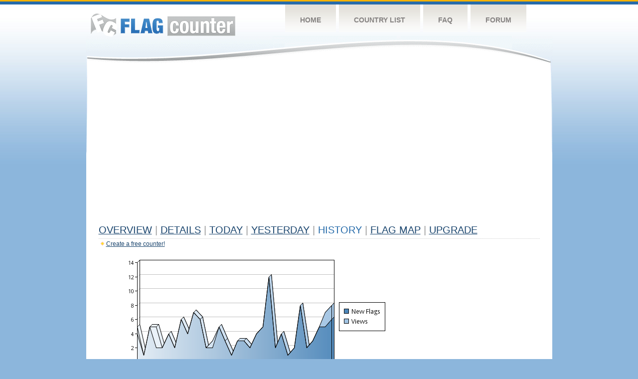

--- FILE ---
content_type: text/html
request_url: https://s08.flagcounter.com/more30/DrNU/16
body_size: 28519
content:
<!DOCTYPE html PUBLIC "-//W3C//DTD XHTML 1.0 Transitional//EN" "http://www.w3.org/TR/xhtml1/DTD/xhtml1-transitional.dtd">
<html xmlns="http://www.w3.org/1999/xhtml">
<head>
	<meta http-equiv="Content-type" content="text/html; charset=utf-8" />
	<title>Flag Counter &raquo; History</title>
	<link rel="stylesheet" href="/css/style.css" type="text/css" media="all" />
<script async src="https://fundingchoicesmessages.google.com/i/pub-9639136181134974?ers=1" nonce="BF9OHiLeMibvlNkiWlrhaw"></script><script nonce="BF9OHiLeMibvlNkiWlrhaw">(function() {function signalGooglefcPresent() {if (!window.frames['googlefcPresent']) {if (document.body) {const iframe = document.createElement('iframe'); iframe.style = 'width: 0; height: 0; border: none; z-index: -1000; left: -1000px; top: -1000px;'; iframe.style.display = 'none'; iframe.name = 'googlefcPresent'; document.body.appendChild(iframe);} else {setTimeout(signalGooglefcPresent, 0);}}}signalGooglefcPresent();})();</script>
</head>
<body>
	<!-- Shell -->
	<div class="shell">
		<!-- Header -->
		<div id="header">
			<!-- Logo -->
			<h1 id="logo"><a href="/index.html">Flag Counter</a></h1>
			<!-- END Logo -->
			<!-- Navigation -->
			<div class="navigation">
				<ul>
				    <li><a href="/index.html">Home</a></li>
				    <li><a href="/countries.html">Country List</a></li>
				    <li><a href="/faq.html">FAQ</a></li>
				    <li><a href="https://flagcounter.boardhost.com/">Forum</a></li>
				</ul>
			</div>
			<!-- END Navigation -->
		</div>
		<!-- END Header -->
		<div class="cl">&nbsp;</div>
		<!-- Content -->
		<div id="content">
			<!-- News -->
			<div class="news">
				<!-- Post -->
				<div class="post">

<script async src="https://pagead2.googlesyndication.com/pagead/js/adsbygoogle.js"></script>
<!-- fc responsive horizontal -->
<ins class="adsbygoogle"
     style="display:block"
     data-ad-client="ca-pub-9639136181134974"
     data-ad-slot="3564478671"
     data-ad-format="auto"
     data-full-width-responsive="true"></ins>
<script>
     (adsbygoogle = window.adsbygoogle || []).push({});
</script><br><img src=https://cdn.boardhost.com/invisible.gif height=4><br>



					<h1><a href=/more/DrNU/><u>Overview</u></a> <font color=#999999>|</font> <a href=/countries/DrNU/><u>Details</u></a> <font color=#999999>|</font> <a href=/today/DrNU/><u>today</u></a> <font color=#999999>|</font> <a href=/flags1/DrNU/1><u>Yesterday</u></a> <font color=#999999>|</font> History <font color=#999999>|</font>  <a href=/gmap/DrNU/><u>Flag Map</u></a>  <font color=#999999>|</font>  

<a href=/pro/DrNU/><u>Upgrade</u></a></h1><div style="margin-top:-18px;margin-bottom:8px;"><img src=https://cdn.boardhost.com/new_small.png align=absbottom style="margin-right:-1px;margin-bottom:-1px;"><a href=http://flagcounter.com/><u>Create a free counter!</u></a> </div><table border=0 width=100%><tr><td valign=top><img src=/chart2.cgi?DrNU&chart=30><div align=center><b><a href=/more7/DrNU/16 style="text-decoration:none;"><u>Last Week</u></a> | </b>Last Month</u><b></a> | <a href=/more90/DrNU/16 style="text-decoration:none;"><u>Last 3 Months</u></a></u></a>&nbsp;&nbsp;&nbsp;&nbsp;&nbsp;&nbsp;&nbsp;&nbsp;&nbsp;&nbsp;&nbsp;&nbsp;&nbsp;&nbsp;&nbsp;&nbsp;&nbsp;&nbsp;&nbsp;&nbsp;&nbsp;&nbsp;&nbsp;&nbsp;&nbsp;&nbsp;&nbsp;&nbsp;&nbsp;&nbsp;&nbsp;&nbsp;&nbsp;&nbsp;&nbsp;&nbsp;&nbsp;&nbsp;&nbsp;&nbsp;&nbsp;&nbsp;&nbsp;&nbsp;&nbsp;&nbsp;&nbsp;&nbsp;&nbsp;&nbsp;&nbsp;&nbsp;&nbsp;&nbsp;&nbsp;&nbsp;&nbsp;&nbsp;&nbsp;&nbsp;&nbsp;</b></div><br><font size=4><b>This counter has been viewed 126,118
 times by 88,580 visitors!</b></font><br><img src=https://cdn.boardhost.com/invisible.gif height=1><br><!--<img src=https://cdn.boardhost.com/invisible.gif height=3><br>&nbsp;<a href=/history/DrNU/><u>View Flag History &raquo;</u></a>--><table border=0 width=100% cellspacing=5 style="margin-top:-7px;"></font></td></tr><tr><td colspan=3><br></td></tr><tr><td colspan=2>Page: <a href="/more30/DrNU/15" style="text-decoration:none;" title="Previous">&lt;</a> <a href="/more30/DrNU/1" style="text-decoration:none;"><u>1</u></a> <a href="/more30/DrNU/2" style="text-decoration:none;"><u>2</u></a> <a href="/more30/DrNU/3" style="text-decoration:none;"><u>3</u></a> <a href="/more30/DrNU/4" style="text-decoration:none;"><u>4</u></a> <a href="/more30/DrNU/5" style="text-decoration:none;"><u>5</u></a> <a href="/more30/DrNU/6" style="text-decoration:none;"><u>6</u></a> <a href="/more30/DrNU/7" style="text-decoration:none;"><u>7</u></a> <a href="/more30/DrNU/8" style="text-decoration:none;"><u>8</u></a> <a href="/more30/DrNU/9" style="text-decoration:none;"><u>9</u></a> <a href="/more30/DrNU/10" style="text-decoration:none;"><u>10</u></a> <a href="/more30/DrNU/11" style="text-decoration:none;"><u>11</u></a> <a href="/more30/DrNU/12" style="text-decoration:none;"><u>12</u></a> <a href="/more30/DrNU/13" style="text-decoration:none;"><u>13</u></a> <a href="/more30/DrNU/14" style="text-decoration:none;"><u>14</u></a> <a href="/more30/DrNU/15" style="text-decoration:none;"><u>15</u></a>  16 <a href="/more30/DrNU/17" style="text-decoration:none;"><u>17</u></a> <a href="/more30/DrNU/18" style="text-decoration:none;"><u>18</u></a> <a href="/more30/DrNU/19" style="text-decoration:none;"><u>19</u></a> <a href="/more30/DrNU/20" style="text-decoration:none;"><u>20</u></a> <a href="/more30/DrNU/21" style="text-decoration:none;"><u>21</u></a> <a href="/more30/DrNU/22" style="text-decoration:none;"><u>22</u></a> <a href="/more30/DrNU/23" style="text-decoration:none;"><u>23</u></a> <a href="/more30/DrNU/24" style="text-decoration:none;"><u>24</u></a> <a href="/more30/DrNU/25" style="text-decoration:none;"><u>25</u></a> <a href="/more30/DrNU/26" style="text-decoration:none;"><u>26</u></a> <a href="/more30/DrNU/27" style="text-decoration:none;"><u>27</u></a> <a href="/more30/DrNU/28" style="text-decoration:none;"><u>28</u></a> <a href="/more30/DrNU/29" style="text-decoration:none;"><u>29</u></a> <a href="/more30/DrNU/30" style="text-decoration:none;"><u>30</u></a> <a href="/more30/DrNU/31" style="text-decoration:none;"><u>31</u></a> <a href="/more30/DrNU/32" style="text-decoration:none;"><u>32</u></a> <a href="/more30/DrNU/33" style="text-decoration:none;"><u>33</u></a> <a href="/more30/DrNU/34" style="text-decoration:none;"><u>34</u></a> <a href="/more30/DrNU/35" style="text-decoration:none;"><u>35</u></a> <a href="/more30/DrNU/36" style="text-decoration:none;"><u>36</u></a> <a href="/more30/DrNU/37" style="text-decoration:none;"><u>37</u></a> <a href="/more30/DrNU/38" style="text-decoration:none;"><u>38</u></a> <a href="/more30/DrNU/39" style="text-decoration:none;"><u>39</u></a> <a href="/more30/DrNU/40" style="text-decoration:none;"><u>40</u></a> <a href="/more30/DrNU/41" style="text-decoration:none;"><u>41</u></a> <a href="/more30/DrNU/42" style="text-decoration:none;"><u>42</u></a> <a href="/more30/DrNU/43" style="text-decoration:none;"><u>43</u></a> <a href="/more30/DrNU/44" style="text-decoration:none;"><u>44</u></a> <a href="/more30/DrNU/45" style="text-decoration:none;"><u>45</u></a> <a href="/more30/DrNU/46" style="text-decoration:none;"><u>46</u></a> <a href="/more30/DrNU/47" style="text-decoration:none;"><u>47</u></a> <a href="/more30/DrNU/48" style="text-decoration:none;"><u>48</u></a> <a href="/more30/DrNU/49" style="text-decoration:none;"><u>49</u></a> <a href="/more30/DrNU/50" style="text-decoration:none;"><u>50</u></a> <a href="/more30/DrNU/51" style="text-decoration:none;"><u>51</u></a> <a href="/more30/DrNU/52" style="text-decoration:none;"><u>52</u></a> <a href="/more30/DrNU/53" style="text-decoration:none;"><u>53</u></a> <a href="/more30/DrNU/54" style="text-decoration:none;"><u>54</u></a> <a href="/more30/DrNU/55" style="text-decoration:none;"><u>55</u></a> <a href="/more30/DrNU/56" style="text-decoration:none;"><u>56</u></a> <a href="/more30/DrNU/57" style="text-decoration:none;"><u>57</u></a> <a href="/more30/DrNU/58" style="text-decoration:none;"><u>58</u></a> <a href="/more30/DrNU/59" style="text-decoration:none;"><u>59</u></a> <a href="/more30/DrNU/60" style="text-decoration:none;"><u>60</u></a> <a href="/more30/DrNU/61" style="text-decoration:none;"><u>61</u></a> <a href="/more30/DrNU/62" style="text-decoration:none;"><u>62</u></a> <a href="/more30/DrNU/63" style="text-decoration:none;"><u>63</u></a> <a href="/more30/DrNU/64" style="text-decoration:none;"><u>64</u></a> <a href="/more30/DrNU/65" style="text-decoration:none;"><u>65</u></a> <a href="/more30/DrNU/66" style="text-decoration:none;"><u>66</u></a> <a href="/more30/DrNU/67" style="text-decoration:none;"><u>67</u></a> <a href="/more30/DrNU/68" style="text-decoration:none;"><u>68</u></a> <a href="/more30/DrNU/69" style="text-decoration:none;"><u>69</u></a> <a href="/more30/DrNU/70" style="text-decoration:none;"><u>70</u></a> <a href="/more30/DrNU/71" style="text-decoration:none;"><u>71</u></a> <a href="/more30/DrNU/72" style="text-decoration:none;"><u>72</u></a> <a href="/more30/DrNU/73" style="text-decoration:none;"><u>73</u></a> <a href="/more30/DrNU/74" style="text-decoration:none;"><u>74</u></a> <a href="/more30/DrNU/75" style="text-decoration:none;"><u>75</u></a> <a href="/more30/DrNU/76" style="text-decoration:none;"><u>76</u></a> <a href="/more30/DrNU/77" style="text-decoration:none;"><u>77</u></a> <a href="/more30/DrNU/78" style="text-decoration:none;"><u>78</u></a> <a href="/more30/DrNU/79" style="text-decoration:none;"><u>79</u></a> <a href="/more30/DrNU/80" style="text-decoration:none;"><u>80</u></a> <a href="/more30/DrNU/81" style="text-decoration:none;"><u>81</u></a> <a href="/more30/DrNU/82" style="text-decoration:none;"><u>82</u></a> <a href="/more30/DrNU/83" style="text-decoration:none;"><u>83</u></a> <a href="/more30/DrNU/84" style="text-decoration:none;"><u>84</u></a> <a href="/more30/DrNU/85" style="text-decoration:none;"><u>85</u></a> <a href="/more30/DrNU/86" style="text-decoration:none;"><u>86</u></a> <a href="/more30/DrNU/87" style="text-decoration:none;"><u>87</u></a> <a href="/more30/DrNU/88" style="text-decoration:none;"><u>88</u></a> <a href="/more30/DrNU/89" style="text-decoration:none;"><u>89</u></a> <a href="/more30/DrNU/90" style="text-decoration:none;"><u>90</u></a> <a href="/more30/DrNU/91" style="text-decoration:none;"><u>91</u></a> <a href="/more30/DrNU/92" style="text-decoration:none;"><u>92</u></a> <a href="/more30/DrNU/93" style="text-decoration:none;"><u>93</u></a> <a href="/more30/DrNU/94" style="text-decoration:none;"><u>94</u></a> <a href="/more30/DrNU/95" style="text-decoration:none;"><u>95</u></a> <a href="/more30/DrNU/96" style="text-decoration:none;"><u>96</u></a> <a href="/more30/DrNU/97" style="text-decoration:none;"><u>97</u></a> <a href="/more30/DrNU/98" style="text-decoration:none;"><u>98</u></a> <a href="/more30/DrNU/99" style="text-decoration:none;"><u>99</u></a> <a href="/more30/DrNU/100" style="text-decoration:none;"><u>100</u></a> <a href="/more30/DrNU/101" style="text-decoration:none;"><u>101</u></a> <a href="/more30/DrNU/102" style="text-decoration:none;"><u>102</u></a> <a href="/more30/DrNU/103" style="text-decoration:none;"><u>103</u></a> <a href="/more30/DrNU/104" style="text-decoration:none;"><u>104</u></a> <a href="/more30/DrNU/105" style="text-decoration:none;"><u>105</u></a> <a href="/more30/DrNU/106" style="text-decoration:none;"><u>106</u></a> <a href="/more30/DrNU/107" style="text-decoration:none;"><u>107</u></a> <a href="/more30/DrNU/108" style="text-decoration:none;"><u>108</u></a> <a href="/more30/DrNU/109" style="text-decoration:none;"><u>109</u></a> <a href="/more30/DrNU/110" style="text-decoration:none;"><u>110</u></a>  <a href="/more30/DrNU/17" style="text-decoration:none;" title="Next">&gt;</a> </td></tr><tr><td>&nbsp;<b><font face=arial size=2>Date</font></b></td><td><b><font face=arial size=2>Visitors</b> </font></td><td><b><font face=arial size=2><nobr>Flag Counter Views</nobr></font></b></td></tr><tr><td>&nbsp;<font face=arial size=-1>January 14, 2024</font></td><td><font face=arial size=2>3</td><td><font face=arial size=2>4</font></td></tr><tr><td>&nbsp;<font face=arial size=-1>January 13, 2024</font></td><td><font face=arial size=2>2</td><td><font face=arial size=2>2</font></td></tr><tr><td>&nbsp;<font face=arial size=-1>January 12, 2024</font></td><td><font face=arial size=2>4</td><td><font face=arial size=2>6</font></td></tr><tr><td>&nbsp;<font face=arial size=-1>January 11, 2024</font></td><td><font face=arial size=2>5</td><td><font face=arial size=2>6</font></td></tr><tr><td>&nbsp;<font face=arial size=-1>January 10, 2024</font></td><td><font face=arial size=2>3</td><td><font face=arial size=2>4</font></td></tr><tr><td>&nbsp;<font face=arial size=-1>January 9, 2024</font></td><td><font face=arial size=2>12</td><td><font face=arial size=2>12</font></td></tr><tr><td>&nbsp;<font face=arial size=-1>January 8, 2024</font></td><td><font face=arial size=2>9</td><td><font face=arial size=2>9</font></td></tr><tr><td>&nbsp;<font face=arial size=-1>January 7, 2024</font></td><td><font face=arial size=2>10</td><td><font face=arial size=2>11</font></td></tr><tr><td>&nbsp;<font face=arial size=-1>January 6, 2024</font></td><td><font face=arial size=2>4</td><td><font face=arial size=2>4</font></td></tr><tr><td>&nbsp;<font face=arial size=-1>January 5, 2024</font></td><td><font face=arial size=2>4</td><td><font face=arial size=2>4</font></td></tr><tr><td>&nbsp;<font face=arial size=-1>January 4, 2024</font></td><td><font face=arial size=2>4</td><td><font face=arial size=2>8</font></td></tr><tr><td>&nbsp;<font face=arial size=-1>January 3, 2024</font></td><td><font face=arial size=2>8</td><td><font face=arial size=2>10</font></td></tr><tr><td>&nbsp;<font face=arial size=-1>January 2, 2024</font></td><td><font face=arial size=2>4</td><td><font face=arial size=2>5</font></td></tr><tr><td>&nbsp;<font face=arial size=-1>January 1, 2024</font></td><td><font face=arial size=2>6</td><td><font face=arial size=2>6</font></td></tr><tr><td>&nbsp;<font face=arial size=-1>December 31, 2023</font></td><td><font face=arial size=2>3</td><td><font face=arial size=2>4</font></td></tr><tr><td>&nbsp;<font face=arial size=-1>December 30, 2023</font></td><td><font face=arial size=2>3</td><td><font face=arial size=2>4</font></td></tr><tr><td>&nbsp;<font face=arial size=-1>December 29, 2023</font></td><td><font face=arial size=2>6</td><td><font face=arial size=2>7</font></td></tr><tr><td>&nbsp;<font face=arial size=-1>December 28, 2023</font></td><td><font face=arial size=2>4</td><td><font face=arial size=2>5</font></td></tr><tr><td>&nbsp;<font face=arial size=-1>December 27, 2023</font></td><td><font face=arial size=2>3</td><td><font face=arial size=2>3</font></td></tr><tr><td>&nbsp;<font face=arial size=-1>December 26, 2023</font></td><td><font face=arial size=2>4</td><td><font face=arial size=2>5</font></td></tr><tr><td>&nbsp;<font face=arial size=-1>December 25, 2023</font></td><td><font face=arial size=2>6</td><td><font face=arial size=2>9</font></td></tr><tr><td>&nbsp;<font face=arial size=-1>December 24, 2023</font></td><td><font face=arial size=2>6</td><td><font face=arial size=2>9</font></td></tr><tr><td>&nbsp;<font face=arial size=-1>December 23, 2023</font></td><td><font face=arial size=2>8</td><td><font face=arial size=2>8</font></td></tr><tr><td>&nbsp;<font face=arial size=-1>December 22, 2023</font></td><td><font face=arial size=2>2</td><td><font face=arial size=2>4</font></td></tr><tr><td>&nbsp;<font face=arial size=-1>December 21, 2023</font></td><td><font face=arial size=2>3</td><td><font face=arial size=2>4</font></td></tr><tr><td>&nbsp;<font face=arial size=-1>December 20, 2023</font></td><td><font face=arial size=2>4</td><td><font face=arial size=2>5</font></td></tr><tr><td>&nbsp;<font face=arial size=-1>December 19, 2023</font></td><td><font face=arial size=2>8</td><td><font face=arial size=2>9</font></td></tr><tr><td>&nbsp;<font face=arial size=-1>December 18, 2023</font></td><td><font face=arial size=2>5</td><td><font face=arial size=2>6</font></td></tr><tr><td>&nbsp;<font face=arial size=-1>December 17, 2023</font></td><td><font face=arial size=2>6</td><td><font face=arial size=2>9</font></td></tr><tr><td>&nbsp;<font face=arial size=-1>December 16, 2023</font></td><td><font face=arial size=2>7</td><td><font face=arial size=2>9</font></td></tr><tr><td>&nbsp;<font face=arial size=-1>December 15, 2023</font></td><td><font face=arial size=2>7</td><td><font face=arial size=2>9</font></td></tr><tr><td>&nbsp;<font face=arial size=-1>December 14, 2023</font></td><td><font face=arial size=2>11</td><td><font face=arial size=2>12</font></td></tr><tr><td>&nbsp;<font face=arial size=-1>December 13, 2023</font></td><td><font face=arial size=2>9</td><td><font face=arial size=2>10</font></td></tr><tr><td>&nbsp;<font face=arial size=-1>December 12, 2023</font></td><td><font face=arial size=2>6</td><td><font face=arial size=2>6</font></td></tr><tr><td>&nbsp;<font face=arial size=-1>December 11, 2023</font></td><td><font face=arial size=2>5</td><td><font face=arial size=2>6</font></td></tr><tr><td>&nbsp;<font face=arial size=-1>December 10, 2023</font></td><td><font face=arial size=2>5</td><td><font face=arial size=2>5</font></td></tr><tr><td>&nbsp;<font face=arial size=-1>December 9, 2023</font></td><td><font face=arial size=2>4</td><td><font face=arial size=2>5</font></td></tr><tr><td>&nbsp;<font face=arial size=-1>December 8, 2023</font></td><td><font face=arial size=2>3</td><td><font face=arial size=2>5</font></td></tr><tr><td>&nbsp;<font face=arial size=-1>December 7, 2023</font></td><td><font face=arial size=2>7</td><td><font face=arial size=2>8</font></td></tr><tr><td>&nbsp;<font face=arial size=-1>December 6, 2023</font></td><td><font face=arial size=2>3</td><td><font face=arial size=2>3</font></td></tr><tr><td>&nbsp;<font face=arial size=-1>December 5, 2023</font></td><td><font face=arial size=2>5</td><td><font face=arial size=2>6</font></td></tr><tr><td>&nbsp;<font face=arial size=-1>December 4, 2023</font></td><td><font face=arial size=2>8</td><td><font face=arial size=2>9</font></td></tr><tr><td>&nbsp;<font face=arial size=-1>December 3, 2023</font></td><td><font face=arial size=2>8</td><td><font face=arial size=2>8</font></td></tr><tr><td>&nbsp;<font face=arial size=-1>December 2, 2023</font></td><td><font face=arial size=2>12</td><td><font face=arial size=2>14</font></td></tr><tr><td>&nbsp;<font face=arial size=-1>December 1, 2023</font></td><td><font face=arial size=2>12</td><td><font face=arial size=2>19</font></td></tr><tr><td>&nbsp;<font face=arial size=-1>November 30, 2023</font></td><td><font face=arial size=2>9</td><td><font face=arial size=2>9</font></td></tr><tr><td>&nbsp;<font face=arial size=-1>November 29, 2023</font></td><td><font face=arial size=2>4</td><td><font face=arial size=2>4</font></td></tr><tr><td>&nbsp;<font face=arial size=-1>November 28, 2023</font></td><td><font face=arial size=2>9</td><td><font face=arial size=2>9</font></td></tr><tr><td>&nbsp;<font face=arial size=-1>November 27, 2023</font></td><td><font face=arial size=2>10</td><td><font face=arial size=2>10</font></td></tr><tr><td>&nbsp;<font face=arial size=-1>November 26, 2023</font></td><td><font face=arial size=2>5</td><td><font face=arial size=2>6</font></td></tr>

















































</table>Page: <a href="/more30/DrNU/15" style="text-decoration:none;" title="Previous">&lt;</a> <a href="/more30/DrNU/1" style="text-decoration:none;"><u>1</u></a> <a href="/more30/DrNU/2" style="text-decoration:none;"><u>2</u></a> <a href="/more30/DrNU/3" style="text-decoration:none;"><u>3</u></a> <a href="/more30/DrNU/4" style="text-decoration:none;"><u>4</u></a> <a href="/more30/DrNU/5" style="text-decoration:none;"><u>5</u></a> <a href="/more30/DrNU/6" style="text-decoration:none;"><u>6</u></a> <a href="/more30/DrNU/7" style="text-decoration:none;"><u>7</u></a> <a href="/more30/DrNU/8" style="text-decoration:none;"><u>8</u></a> <a href="/more30/DrNU/9" style="text-decoration:none;"><u>9</u></a> <a href="/more30/DrNU/10" style="text-decoration:none;"><u>10</u></a> <a href="/more30/DrNU/11" style="text-decoration:none;"><u>11</u></a> <a href="/more30/DrNU/12" style="text-decoration:none;"><u>12</u></a> <a href="/more30/DrNU/13" style="text-decoration:none;"><u>13</u></a> <a href="/more30/DrNU/14" style="text-decoration:none;"><u>14</u></a> <a href="/more30/DrNU/15" style="text-decoration:none;"><u>15</u></a>  16 <a href="/more30/DrNU/17" style="text-decoration:none;"><u>17</u></a> <a href="/more30/DrNU/18" style="text-decoration:none;"><u>18</u></a> <a href="/more30/DrNU/19" style="text-decoration:none;"><u>19</u></a> <a href="/more30/DrNU/20" style="text-decoration:none;"><u>20</u></a> <a href="/more30/DrNU/21" style="text-decoration:none;"><u>21</u></a> <a href="/more30/DrNU/22" style="text-decoration:none;"><u>22</u></a> <a href="/more30/DrNU/23" style="text-decoration:none;"><u>23</u></a> <a href="/more30/DrNU/24" style="text-decoration:none;"><u>24</u></a> <a href="/more30/DrNU/25" style="text-decoration:none;"><u>25</u></a> <a href="/more30/DrNU/26" style="text-decoration:none;"><u>26</u></a> <a href="/more30/DrNU/27" style="text-decoration:none;"><u>27</u></a> <a href="/more30/DrNU/28" style="text-decoration:none;"><u>28</u></a> <a href="/more30/DrNU/29" style="text-decoration:none;"><u>29</u></a> <a href="/more30/DrNU/30" style="text-decoration:none;"><u>30</u></a> <a href="/more30/DrNU/31" style="text-decoration:none;"><u>31</u></a> <a href="/more30/DrNU/32" style="text-decoration:none;"><u>32</u></a> <a href="/more30/DrNU/33" style="text-decoration:none;"><u>33</u></a> <a href="/more30/DrNU/34" style="text-decoration:none;"><u>34</u></a> <a href="/more30/DrNU/35" style="text-decoration:none;"><u>35</u></a> <a href="/more30/DrNU/36" style="text-decoration:none;"><u>36</u></a> <a href="/more30/DrNU/37" style="text-decoration:none;"><u>37</u></a> <a href="/more30/DrNU/38" style="text-decoration:none;"><u>38</u></a> <a href="/more30/DrNU/39" style="text-decoration:none;"><u>39</u></a> <a href="/more30/DrNU/40" style="text-decoration:none;"><u>40</u></a> <a href="/more30/DrNU/41" style="text-decoration:none;"><u>41</u></a> <a href="/more30/DrNU/42" style="text-decoration:none;"><u>42</u></a> <a href="/more30/DrNU/43" style="text-decoration:none;"><u>43</u></a> <a href="/more30/DrNU/44" style="text-decoration:none;"><u>44</u></a> <a href="/more30/DrNU/45" style="text-decoration:none;"><u>45</u></a> <a href="/more30/DrNU/46" style="text-decoration:none;"><u>46</u></a> <a href="/more30/DrNU/47" style="text-decoration:none;"><u>47</u></a> <a href="/more30/DrNU/48" style="text-decoration:none;"><u>48</u></a> <a href="/more30/DrNU/49" style="text-decoration:none;"><u>49</u></a> <a href="/more30/DrNU/50" style="text-decoration:none;"><u>50</u></a> <a href="/more30/DrNU/51" style="text-decoration:none;"><u>51</u></a> <a href="/more30/DrNU/52" style="text-decoration:none;"><u>52</u></a> <a href="/more30/DrNU/53" style="text-decoration:none;"><u>53</u></a> <a href="/more30/DrNU/54" style="text-decoration:none;"><u>54</u></a> <a href="/more30/DrNU/55" style="text-decoration:none;"><u>55</u></a> <a href="/more30/DrNU/56" style="text-decoration:none;"><u>56</u></a> <a href="/more30/DrNU/57" style="text-decoration:none;"><u>57</u></a> <a href="/more30/DrNU/58" style="text-decoration:none;"><u>58</u></a> <a href="/more30/DrNU/59" style="text-decoration:none;"><u>59</u></a> <a href="/more30/DrNU/60" style="text-decoration:none;"><u>60</u></a> <a href="/more30/DrNU/61" style="text-decoration:none;"><u>61</u></a> <a href="/more30/DrNU/62" style="text-decoration:none;"><u>62</u></a> <a href="/more30/DrNU/63" style="text-decoration:none;"><u>63</u></a> <a href="/more30/DrNU/64" style="text-decoration:none;"><u>64</u></a> <a href="/more30/DrNU/65" style="text-decoration:none;"><u>65</u></a> <a href="/more30/DrNU/66" style="text-decoration:none;"><u>66</u></a> <a href="/more30/DrNU/67" style="text-decoration:none;"><u>67</u></a> <a href="/more30/DrNU/68" style="text-decoration:none;"><u>68</u></a> <a href="/more30/DrNU/69" style="text-decoration:none;"><u>69</u></a> <a href="/more30/DrNU/70" style="text-decoration:none;"><u>70</u></a> <a href="/more30/DrNU/71" style="text-decoration:none;"><u>71</u></a> <a href="/more30/DrNU/72" style="text-decoration:none;"><u>72</u></a> <a href="/more30/DrNU/73" style="text-decoration:none;"><u>73</u></a> <a href="/more30/DrNU/74" style="text-decoration:none;"><u>74</u></a> <a href="/more30/DrNU/75" style="text-decoration:none;"><u>75</u></a> <a href="/more30/DrNU/76" style="text-decoration:none;"><u>76</u></a> <a href="/more30/DrNU/77" style="text-decoration:none;"><u>77</u></a> <a href="/more30/DrNU/78" style="text-decoration:none;"><u>78</u></a> <a href="/more30/DrNU/79" style="text-decoration:none;"><u>79</u></a> <a href="/more30/DrNU/80" style="text-decoration:none;"><u>80</u></a> <a href="/more30/DrNU/81" style="text-decoration:none;"><u>81</u></a> <a href="/more30/DrNU/82" style="text-decoration:none;"><u>82</u></a> <a href="/more30/DrNU/83" style="text-decoration:none;"><u>83</u></a> <a href="/more30/DrNU/84" style="text-decoration:none;"><u>84</u></a> <a href="/more30/DrNU/85" style="text-decoration:none;"><u>85</u></a> <a href="/more30/DrNU/86" style="text-decoration:none;"><u>86</u></a> <a href="/more30/DrNU/87" style="text-decoration:none;"><u>87</u></a> <a href="/more30/DrNU/88" style="text-decoration:none;"><u>88</u></a> <a href="/more30/DrNU/89" style="text-decoration:none;"><u>89</u></a> <a href="/more30/DrNU/90" style="text-decoration:none;"><u>90</u></a> <a href="/more30/DrNU/91" style="text-decoration:none;"><u>91</u></a> <a href="/more30/DrNU/92" style="text-decoration:none;"><u>92</u></a> <a href="/more30/DrNU/93" style="text-decoration:none;"><u>93</u></a> <a href="/more30/DrNU/94" style="text-decoration:none;"><u>94</u></a> <a href="/more30/DrNU/95" style="text-decoration:none;"><u>95</u></a> <a href="/more30/DrNU/96" style="text-decoration:none;"><u>96</u></a> <a href="/more30/DrNU/97" style="text-decoration:none;"><u>97</u></a> <a href="/more30/DrNU/98" style="text-decoration:none;"><u>98</u></a> <a href="/more30/DrNU/99" style="text-decoration:none;"><u>99</u></a> <a href="/more30/DrNU/100" style="text-decoration:none;"><u>100</u></a> <a href="/more30/DrNU/101" style="text-decoration:none;"><u>101</u></a> <a href="/more30/DrNU/102" style="text-decoration:none;"><u>102</u></a> <a href="/more30/DrNU/103" style="text-decoration:none;"><u>103</u></a> <a href="/more30/DrNU/104" style="text-decoration:none;"><u>104</u></a> <a href="/more30/DrNU/105" style="text-decoration:none;"><u>105</u></a> <a href="/more30/DrNU/106" style="text-decoration:none;"><u>106</u></a> <a href="/more30/DrNU/107" style="text-decoration:none;"><u>107</u></a> <a href="/more30/DrNU/108" style="text-decoration:none;"><u>108</u></a> <a href="/more30/DrNU/109" style="text-decoration:none;"><u>109</u></a> <a href="/more30/DrNU/110" style="text-decoration:none;"><u>110</u></a>  <a href="/more30/DrNU/17" style="text-decoration:none;" title="Next">&gt;</a> </td><td width=160 valign=top><img src=https://cdn.boardhost.com/invisible.gif width=1 height=35><br><script type="text/javascript"><!--
google_ad_client = "pub-9639136181134974";
/* 160x600, created 10/3/08 */
google_ad_slot = "5681294101";
google_ad_width = 160;
google_ad_height = 600;
//-->
</script>
<script type="text/javascript"
src="https://pagead2.googlesyndication.com/pagead/show_ads.js">
</script>
</td></tr></table>				</div>
				<!-- END Post -->

				<div class="cl">&nbsp;</div>
				<h1 id="logo2"><a href="/index.html">Flag Counter</a></h1>
				<div class="cl">&nbsp;</div>
			</div>
			<!-- END News -->
		</div>
		<!-- END Content -->
	</div>
	<!-- END Shell -->
	<!-- Footer -->
	<div id="footer">
		<div class="shell">
			<div class="cl">&nbsp;</div>
			<p class="left"><a href="/contact.html">Contact</a>  |  <a href="/terms.html">Terms of Service</a> | <a href="/privacy.html">Privacy Policy</a> | &copy; <a href=https://boardhost.com>Boardhost.com, Inc.</a>  	
			</p>
			<p class="right">
			<font color=#ffffff>This product includes GeoLite2 data created by MaxMind, available from <a href="https://www.maxmind.com"><font color=#ffffff><u>https://www.maxmind.com/</u></font></a>.</font>
			</p>
			<div class="cl">&nbsp;</div>
		</div>
	</div>
	<!-- END Footer -->
</body>
</html>


--- FILE ---
content_type: text/html; charset=utf-8
request_url: https://www.google.com/recaptcha/api2/aframe
body_size: 268
content:
<!DOCTYPE HTML><html><head><meta http-equiv="content-type" content="text/html; charset=UTF-8"></head><body><script nonce="sqZF_OgwVeNL3fFeR4Ulig">/** Anti-fraud and anti-abuse applications only. See google.com/recaptcha */ try{var clients={'sodar':'https://pagead2.googlesyndication.com/pagead/sodar?'};window.addEventListener("message",function(a){try{if(a.source===window.parent){var b=JSON.parse(a.data);var c=clients[b['id']];if(c){var d=document.createElement('img');d.src=c+b['params']+'&rc='+(localStorage.getItem("rc::a")?sessionStorage.getItem("rc::b"):"");window.document.body.appendChild(d);sessionStorage.setItem("rc::e",parseInt(sessionStorage.getItem("rc::e")||0)+1);localStorage.setItem("rc::h",'1770013326459');}}}catch(b){}});window.parent.postMessage("_grecaptcha_ready", "*");}catch(b){}</script></body></html>

--- FILE ---
content_type: application/javascript; charset=utf-8
request_url: https://fundingchoicesmessages.google.com/f/AGSKWxWmnYeYu2ymM9XFQgDS86sQhupSFmWzjCsgTSrA1igLsMVeiTjzVGCpyBxasw1-zY55AmFZl46n6ao3VBrtoaK2YBdgbrVyAz0SgDyPpgjgDUYKUPpGAhZMhwWRHsShLuX2TE5AQgQuTvojJOZOsVsNoo9_3fFTu2-99_Wvvc7pmHUX5igQpsE8wJwU/_?module=ads/_mobile/js/ad.=ad320x50-/ads/pc./DispAd_
body_size: -1285
content:
window['d20984d6-634e-4e3b-b604-47581961ba41'] = true;